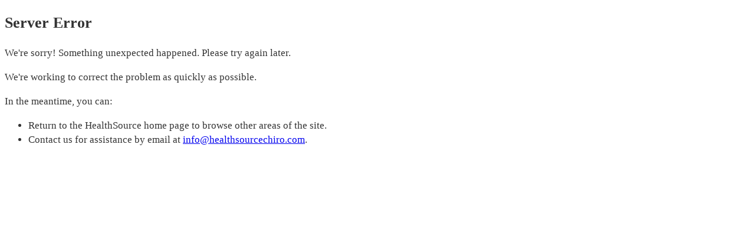

--- FILE ---
content_type: text/html; charset=utf-8
request_url: https://appointment.healthsourcechiro.com/error.aspx?msg=NOFC
body_size: 4194
content:


<!DOCTYPE html>

<html xmlns="http://www.w3.org/1999/xhtml">
<head><title>
	Error
</title><meta charset="utf-8" /><meta name="description" /><meta name="viewport" content="width=device-width" />
    <style>
        @font-face {
            font-family: 'My Font';
            font-style: normal;
            font-weight: normal;
            src: url(https://myserver.com/example.woff2) format('woff2');
        }

        @font-face {
            font-family: "Avenir Next Cyr W00 Ult Light";
            src: url("https://patient.healthsourcechiro.com/EmailTemplates/HealthSource/2017/fonts/c0188ad0-247f-477d-9526-50b274232352.eot?#iefix");
            src: url("https://patient.healthsourcechiro.com/EmailTemplates/HealthSource/2017/fonts/c0188ad0-247f-477d-9526-50b274232352.eot?#iefix") format("eot"), url("https://patient.healthsourcechiro.com/EmailTemplates/HealthSource/2017/fonts/e752a633-50ba-41e9-a13a-5ebf7e6042e4.woff2") format("woff2"), url("https://patient.healthsourcechiro.com/EmailTemplates/HealthSource/2017/fonts/cf48de9f-77b6-4dd5-acd2-2b8801621202.woff") format("woff"), url("https://patient.healthsourcechiro.com/EmailTemplates/HealthSource/2017/fonts/8a62c8f4-04dc-45ea-b84f-7dddcd27afad.ttf") format("truetype"), url("https://patient.healthsourcechiro.com/EmailTemplates/HealthSource/2017/fonts/a9b6db18-6b5d-4209-8eef-cf22422bc83e.svg#a9b6db18-6b5d-4209-8eef-cf22422bc83e") format("svg");
        }

        @font-face {
            font-family: "Avenir Next Cyr W00 Thin";
            src: url("https://patient.healthsourcechiro.com/EmailTemplates/HealthSource/2017/fonts/65f66e6b-d28d-4c94-b661-66511860c2c7.eot?#iefix");
            src: url("https://patient.healthsourcechiro.com/EmailTemplates/HealthSource/2017/fonts/65f66e6b-d28d-4c94-b661-66511860c2c7.eot?#iefix") format("eot"), url("https://patient.healthsourcechiro.com/EmailTemplates/HealthSource/2017/fonts/0b79d335-83f4-416a-b9b7-0e81d6258db7.woff2") format("woff2"), url("https://patient.healthsourcechiro.com/EmailTemplates/HealthSource/2017/fonts/ab86f3dc-10a7-4bf1-bab8-e84f506f6d45.woff") format("woff"), url("https://patient.healthsourcechiro.com/EmailTemplates/HealthSource/2017/fonts/e0f6c0c2-cd05-4327-acb3-5543c3d7feac.ttf") format("truetype"), url("https://patient.healthsourcechiro.com/EmailTemplates/HealthSource/2017/fonts/0e59386d-0330-4e45-8bdd-026fc0e73d71.svg#0e59386d-0330-4e45-8bdd-026fc0e73d71") format("svg");
        }

        @font-face {
            font-family: "Avenir Next Cyr W00 Light";
            src: url("https://patient.healthsourcechiro.com/EmailTemplates/HealthSource/2017/fonts/5db267f9-3612-485c-ae18-5698d2692816.eot?#iefix");
            src: url("https://patient.healthsourcechiro.com/EmailTemplates/HealthSource/2017/fonts/5db267f9-3612-485c-ae18-5698d2692816.eot?#iefix") format("eot"), url("https://patient.healthsourcechiro.com/EmailTemplates/HealthSource/2017/fonts/174d458a-81e0-4174-9473-35e3bf0a613c.woff2") format("woff2"), url("https://patient.healthsourcechiro.com/EmailTemplates/HealthSource/2017/fonts/57a79aa3-9b06-4ba7-a9a4-2b766d826ecf.woff") format("woff"), url("https://patient.healthsourcechiro.com/EmailTemplates/HealthSource/2017/fonts/733cb7bd-50e1-4dee-893a-0b40ef382b02.ttf") format("truetype"), url("https://patient.healthsourcechiro.com/EmailTemplates/HealthSource/2017/fonts/594135c6-6c4f-4880-a0d2-ba923b5ef38e.svg#594135c6-6c4f-4880-a0d2-ba923b5ef38e") format("svg");
        }

        @font-face {
            font-family: "Avenir Next Cyr W00 Regular";
            src: url("https://patient.healthsourcechiro.com/EmailTemplates/HealthSource/2017/fonts/069faa0e-9913-48c4-9ef7-89a4bc080b65.eot?#iefix");
            src: url("https://patient.healthsourcechiro.com/EmailTemplates/HealthSource/2017/fonts/069faa0e-9913-48c4-9ef7-89a4bc080b65.eot?#iefix") format("eot"), url("https://patient.healthsourcechiro.com/EmailTemplates/HealthSource/2017/fonts/7db1f672-3a8f-4d19-9c49-7f61aed450b5.woff2") format("woff2"), url("https://patient.healthsourcechiro.com/EmailTemplates/HealthSource/2017/fonts/4ab86b35-c0c2-42b5-98ad-4b6eba66b197.woff") format("woff"), url("https://patient.healthsourcechiro.com/EmailTemplates/HealthSource/2017/fonts/276b3566-1c3b-4bc1-8915-15314f091f29.ttf") format("truetype"), url("https://patient.healthsourcechiro.com/EmailTemplates/HealthSource/2017/fonts/5d02f5f4-46e7-453a-aef9-3e7106d7bb68.svg#5d02f5f4-46e7-453a-aef9-3e7106d7bb68") format("svg");
        }

        @font-face {
            font-family: "Avenir Next Cyr W00 Medium";
            src: url("https://patient.healthsourcechiro.com/EmailTemplates/HealthSource/2017/fonts/c6970a14-8b0f-4629-9072-71c7e123908f.eot?#iefix");
            src: url("https://patient.healthsourcechiro.com/EmailTemplates/HealthSource/2017/fonts/c6970a14-8b0f-4629-9072-71c7e123908f.eot?#iefix") format("eot"), url("https://patient.healthsourcechiro.com/EmailTemplates/HealthSource/2017/fonts/b0b84e4d-2164-45c7-a674-1662f19f3ba6.woff2") format("woff2"), url("https://patient.healthsourcechiro.com/EmailTemplates/HealthSource/2017/fonts/e91d1bbf-3fea-45e2-b003-a22b12ce6e5f.woff") format("woff"), url("https://patient.healthsourcechiro.com/EmailTemplates/HealthSource/2017/fonts/ead8b64b-1abd-4d5b-a642-a21dfe2f463b.ttf") format("truetype"), url("https://patient.healthsourcechiro.com/EmailTemplates/HealthSource/2017/fonts/e536e1c2-92a4-4db4-8a41-1c55354d11b7.svg#e536e1c2-92a4-4db4-8a41-1c55354d11b7") format("svg");
        }

        @font-face {
            font-family: "Avenir Next Cyr W00 Demi";
            src: url("https://patient.healthsourcechiro.com/EmailTemplates/HealthSource/2017/fonts/fbf4298d-ef75-419c-b615-47f209a48ed2.eot?#iefix");
            src: url("https://patient.healthsourcechiro.com/EmailTemplates/HealthSource/2017/fonts/fbf4298d-ef75-419c-b615-47f209a48ed2.eot?#iefix") format("eot"), url("https://patient.healthsourcechiro.com/EmailTemplates/HealthSource/2017/fonts/40d36b4a-60c6-460a-bf43-4c948c23563e.woff2") format("woff2"), url("https://patient.healthsourcechiro.com/EmailTemplates/HealthSource/2017/fonts/45b78f45-e639-4836-8612-e0892e120f14.woff") format("woff"), url("https://patient.healthsourcechiro.com/EmailTemplates/HealthSource/2017/fonts/cbc021cc-b96f-4c82-ba0d-59cb0b7449c0.ttf") format("truetype"), url("https://patient.healthsourcechiro.com/EmailTemplates/HealthSource/2017/fonts/c6778bcf-ca82-4a86-8a5f-08b70c9a71fd.svg#c6778bcf-ca82-4a86-8a5f-08b70c9a71fd") format("svg");
        }

        @font-face {
            font-family: "Avenir Next Cyr W00 Bold";
            src: url("https://patient.healthsourcechiro.com/EmailTemplates/HealthSource/2017/fonts/fb4117a5-14ee-4035-8692-935bfff7fc2e.eot?#iefix");
            src: url("https://patient.healthsourcechiro.com/EmailTemplates/HealthSource/2017/fonts/fb4117a5-14ee-4035-8692-935bfff7fc2e.eot?#iefix") format("eot"), url("https://patient.healthsourcechiro.com/EmailTemplates/HealthSource/2017/fonts/4c04fb14-abdb-4f93-82bb-734d1b84307b.woff2") format("woff2"), url("https://patient.healthsourcechiro.com/EmailTemplates/HealthSource/2017/fonts/04d2f223-2786-40c9-8481-be9dd47d8e7f.woff") format("woff"), url("https://patient.healthsourcechiro.com/EmailTemplates/HealthSource/2017/fonts/bce3274e-f498-48ae-b269-a6930df496e7.ttf") format("truetype"), url("https://patient.healthsourcechiro.com/EmailTemplates/HealthSource/2017/fonts/68f0375d-f66f-4f88-822a-5a0b61d2efc0.svg#68f0375d-f66f-4f88-822a-5a0b61d2efc0") format("svg");
        }

        @font-face {
            font-family: "Avenir Next Cyr W00 Heavy";
            src: url("https://patient.healthsourcechiro.com/EmailTemplates/HealthSource/2017/fonts/ef4cad7e-cd09-4c64-ade9-5c99ffec032c.eot?#iefix");
            src: url("https://patient.healthsourcechiro.com/EmailTemplates/HealthSource/2017/fonts/ef4cad7e-cd09-4c64-ade9-5c99ffec032c.eot?#iefix") format("eot"), url("https://patient.healthsourcechiro.com/EmailTemplates/HealthSource/2017/fonts/9590a83b-5072-43f4-b321-296d75e96d7d.woff2") format("woff2"), url("https://patient.healthsourcechiro.com/EmailTemplates/HealthSource/2017/fonts/fe3b4b6f-0633-4d79-8915-4fa24db0c0cc.woff") format("woff"), url("https://patient.healthsourcechiro.com/EmailTemplates/HealthSource/2017/fonts/2f549da8-c9f2-45e3-8fe0-8491cb395935.ttf") format("truetype"), url("https://patient.healthsourcechiro.com/EmailTemplates/HealthSource/2017/fonts/d7af93d6-04f7-48a4-88a5-6e1a5ba5754f.svg#d7af93d6-04f7-48a4-88a5-6e1a5ba5754f") format("svg");
        }

        @font-face {
            font-family: "AvenirNextLTW01-Condens_721302";
            src: url("https://patient.healthsourcechiro.com/EmailTemplates/HealthSource/2017/fonts/8e7f81d1-94dd-47e6-94ce-9c278d5d1ecc.eot?#iefix");
            src: url("https://patient.healthsourcechiro.com/EmailTemplates/HealthSource/2017/fonts/8e7f81d1-94dd-47e6-94ce-9c278d5d1ecc.eot?#iefix") format("eot"), url("https://patient.healthsourcechiro.com/EmailTemplates/HealthSource/2017/fonts/f31d487c-aab1-4ce0-8fb8-4bdfa26dd539.woff2") format("woff2"), url("https://patient.healthsourcechiro.com/EmailTemplates/HealthSource/2017/fonts/6b0725b6-26e5-4bcf-8174-4d4b4d4217b9.woff") format("woff"), url("https://patient.healthsourcechiro.com/EmailTemplates/HealthSource/2017/fonts/435f931d-7af1-4f3a-a084-3d7aed6cd568.ttf") format("truetype"), url("https://patient.healthsourcechiro.com/EmailTemplates/HealthSource/2017/fonts/962508db-d57e-4eb1-a483-28a105ee2b25.svg#962508db-d57e-4eb1-a483-28a105ee2b25") format("svg");
        }

        @font-face {
            font-family: "AvenirNextLTW01-MediumC_721314";
            src: url("https://patient.healthsourcechiro.com/EmailTemplates/HealthSource/2017/fonts/c705e79c-88bf-49cf-b054-d2cd2b700cb0.eot?#iefix");
            src: url("https://patient.healthsourcechiro.com/EmailTemplates/HealthSource/2017/fonts/c705e79c-88bf-49cf-b054-d2cd2b700cb0.eot?#iefix") format("eot"), url("https://patient.healthsourcechiro.com/EmailTemplates/HealthSource/2017/fonts/5d02d040-4b68-4c3d-bd11-ef4664ff33cf.woff2") format("woff2"), url("https://patient.healthsourcechiro.com/EmailTemplates/HealthSource/2017/fonts/d1710add-9d03-4bda-b16e-c46b21ccaa64.woff") format("woff"), url("https://patient.healthsourcechiro.com/EmailTemplates/HealthSource/2017/fonts/398bc882-7cc8-4fce-a487-abe01122ff34.ttf") format("truetype"), url("https://patient.healthsourcechiro.com/EmailTemplates/HealthSource/2017/fonts/d5cfa01e-526b-462e-8873-2bb24ebad1d3.svg#d5cfa01e-526b-462e-8873-2bb24ebad1d3") format("svg");
        }

        @font-face {
            font-family: "AvenirNextLTW01-DemiCnI_721308";
            src: url("https://patient.healthsourcechiro.com/EmailTemplates/HealthSource/2017/fonts/59849657-f79e-4c9c-807e-cf3bdaf6cd8c.eot?#iefix");
            src: url("https://patient.healthsourcechiro.com/EmailTemplates/HealthSource/2017/fonts/59849657-f79e-4c9c-807e-cf3bdaf6cd8c.eot?#iefix") format("eot"), url("https://patient.healthsourcechiro.com/EmailTemplates/HealthSource/2017/fonts/e56d2786-8357-40f9-910f-27c0b9247d4b.woff2") format("woff2"), url("https://patient.healthsourcechiro.com/EmailTemplates/HealthSource/2017/fonts/0053d44b-70fb-4049-bb99-4e049090191f.woff") format("woff"), url("https://patient.healthsourcechiro.com/EmailTemplates/HealthSource/2017/fonts/e317c755-2435-4d10-8756-67a0179564a5.ttf") format("truetype"), url("https://patient.healthsourcechiro.com/EmailTemplates/HealthSource/2017/fonts/a4ba042b-90d1-4acd-baea-706dee7fa81b.svg#a4ba042b-90d1-4acd-baea-706dee7fa81b") format("svg");
        }

        @font-face {
            font-family: "AvenirNextW01-CnThinIta";
            src: url("https://patient.healthsourcechiro.com/EmailTemplates/HealthSource/2017/fonts/6c9b8b7e-5e1a-4813-9a08-bef545cc4a12.eot?#iefix");
            src: url("https://patient.healthsourcechiro.com/EmailTemplates/HealthSource/2017/fonts/6c9b8b7e-5e1a-4813-9a08-bef545cc4a12.eot?#iefix") format("eot"), url("https://patient.healthsourcechiro.com/EmailTemplates/HealthSource/2017/fonts/df8a8fcc-2f61-4eeb-82c6-a317c4ab1c89.woff2") format("woff2"), url("https://patient.healthsourcechiro.com/EmailTemplates/HealthSource/2017/fonts/4a25dc4d-e5c9-4fd1-8f90-c3558ecc4b93.woff") format("woff"), url("https://patient.healthsourcechiro.com/EmailTemplates/HealthSource/2017/fonts/e9842e10-9c7b-481c-a354-9dcd65ea4ef0.ttf") format("truetype"), url("https://patient.healthsourcechiro.com/EmailTemplates/HealthSource/2017/fonts/798dbe11-6b08-49bf-b9fb-686ae6189b51.svg#798dbe11-6b08-49bf-b9fb-686ae6189b51") format("svg");
        }

        @font-face {
            font-family: "AvenirNextW01-CnLightIt";
            src: url("https://patient.healthsourcechiro.com/EmailTemplates/HealthSource/2017/fonts/a9f5d435-1343-4b1f-bd2f-15749f15e3fb.eot?#iefix");
            src: url("https://patient.healthsourcechiro.com/EmailTemplates/HealthSource/2017/fonts/a9f5d435-1343-4b1f-bd2f-15749f15e3fb.eot?#iefix") format("eot"), url("https://patient.healthsourcechiro.com/EmailTemplates/HealthSource/2017/fonts/536c7bb0-e31a-4d71-9e7c-3e46483a3465.woff2") format("woff2"), url("https://patient.healthsourcechiro.com/EmailTemplates/HealthSource/2017/fonts/fa081579-43f1-4d2c-b044-bf2591b9f90d.woff") format("woff"), url("https://patient.healthsourcechiro.com/EmailTemplates/HealthSource/2017/fonts/7a3678f7-0048-425a-821a-a51cfc18c7bb.ttf") format("truetype"), url("https://patient.healthsourcechiro.com/EmailTemplates/HealthSource/2017/fonts/4ac2b0ee-8cde-4460-a55a-bc8b93e9486f.svg#4ac2b0ee-8cde-4460-a55a-bc8b93e9486f") format("svg");
        }

        body {
            font-family: 'Avenir Next Cyr W00 Regular';
            font-size: 17px;
            line-height: 1.42857143;
            color: #333333;
        }
    </style>
</head>
<body>
    <form method="post" action="./error.aspx?msg=NOFC" id="form1">
<div class="aspNetHidden">
<input type="hidden" name="__VIEWSTATE" id="__VIEWSTATE" value="/wEPDwUKLTQ5ODA4NDg2N2Rk/wH6zO4+B5DUSBh9twYUUxf1Xyc+8mE/Fr8e4ut3n/I=" />
</div>

<div class="aspNetHidden">

	<input type="hidden" name="__VIEWSTATEGENERATOR" id="__VIEWSTATEGENERATOR" value="AB827D4F" />
</div>
     <section class="page-content">
	    <div class="container">
	        <div class="row">
	            <div class="col-sm-12">
	                    <h2 class="lead-in">Server Error</h2>
	                
	            </div>
	        </div>
	    </div>
	    
	    <div class="umb-grid">
			<div class="grid-section">
			    <div>
			        <div class='container'>
				        <div class="row clearfix">
				            <div class="col-md-12 column">
				                <div>
				                    <!-- BEGIN - ERROR MESSAGE -->            

									<p>We're sorry! Something unexpected happened. Please try again later.</p>
									<p>We're working to correct the problem as quickly as possible.</p>
									<p>In the meantime, you can:</p>
									<ul>
										<li>Return to the HealthSource home page to browse other areas of the site.</li>
										<li>Contact us for assistance by email at <a href="mailto:info@healthsourcechiro.com" title="info@healthsourcechiro.com">info@healthsourcechiro.com</a><span>.</span></li>
									</ul>
			
									<!-- END - ERROR MESSAGE -->
				                </div>
				            </div>        
			           </div>
			        </div>
			    </div>
			</div>
	    </div>
	</section>
    </form>
</body>
</html>
